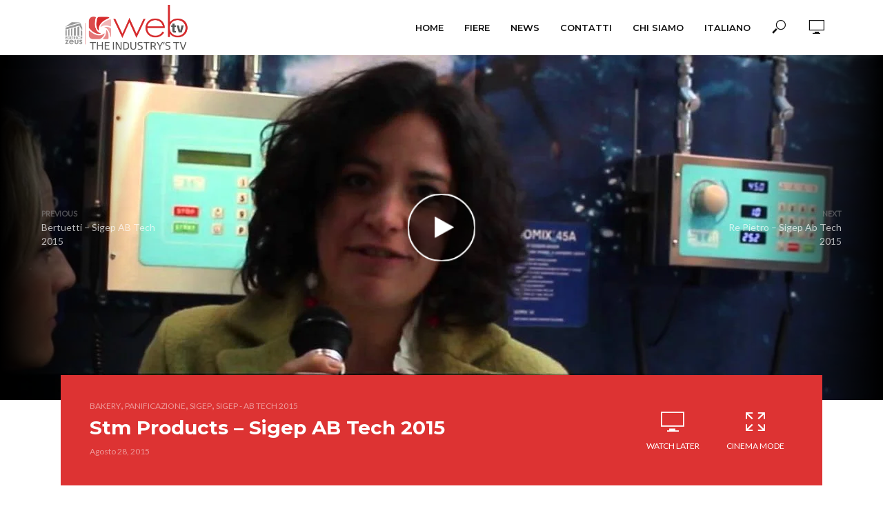

--- FILE ---
content_type: text/html; charset=UTF-8
request_url: https://editricezeus.tv/stm-products-sigep-ab-tech-2015/
body_size: 21140
content:
<!DOCTYPE html>
<html lang="it-IT">
<head>
<meta charset="UTF-8">
<meta name="viewport" content="width=device-width,initial-scale=1.0">
<link rel="pingback" href="https://editricezeus.tv/xmlrpc.php">
<link rel="profile" href="https://gmpg.org/xfn/11" />
<meta name='robots' content='index, follow, max-image-preview:large, max-snippet:-1, max-video-preview:-1' />

	<!-- This site is optimized with the Yoast SEO plugin v22.9 - https://yoast.com/wordpress/plugins/seo/ -->
	<title>Stm Products - Sigep AB Tech 2015 - Editrice Zeus WebTV</title>
	<link rel="canonical" href="https://editricezeus.tv/stm-products-sigep-ab-tech-2015/" />
	<meta property="og:locale" content="it_IT" />
	<meta property="og:type" content="article" />
	<meta property="og:title" content="Stm Products - Sigep AB Tech 2015 - Editrice Zeus WebTV" />
	<meta property="og:description" content="STM Products Srl è una azienda che dal 1983 è andata specializzandosi nel campo dell’elettronica industriale, sia su specifica dei clienti, che per la produzione in serie. Tutti i processi si svolgono secondo lo standard di qualità UNI EN ISO 9001:2008. The company&#8217;s activities cover hardware, software and mechanical research, design and development according to customer&#8217;s requirements and the relative [&hellip;]" />
	<meta property="og:url" content="https://editricezeus.tv/stm-products-sigep-ab-tech-2015/" />
	<meta property="og:site_name" content="Editrice Zeus WebTV" />
	<meta property="article:publisher" content="https://it-it.facebook.com/pages/category/Publisher/Editrice-Zeus-324056584716662/" />
	<meta property="article:published_time" content="2015-08-28T00:00:00+00:00" />
	<meta property="article:modified_time" content="2019-10-16T15:36:28+00:00" />
	<meta property="og:image" content="https://editricezeus.tv/wp-content/uploads/2019/06/stm-products-sigep-ab-tech-2015.jpg" />
	<meta property="og:image:width" content="1280" />
	<meta property="og:image:height" content="720" />
	<meta property="og:image:type" content="image/jpeg" />
	<meta name="author" content="lelecapitani" />
	<meta name="twitter:card" content="summary_large_image" />
	<meta name="twitter:creator" content="@ITFOODONLINE" />
	<meta name="twitter:site" content="@ITFOODONLINE" />
	<meta name="twitter:label1" content="Scritto da" />
	<meta name="twitter:data1" content="lelecapitani" />
	<script type="application/ld+json" class="yoast-schema-graph">{"@context":"https://schema.org","@graph":[{"@type":"Article","@id":"https://editricezeus.tv/stm-products-sigep-ab-tech-2015/#article","isPartOf":{"@id":"https://editricezeus.tv/stm-products-sigep-ab-tech-2015/"},"author":{"name":"lelecapitani","@id":"https://editricezeus.tv/#/schema/person/98bb6739c8599d1fcb716584f29a411c"},"headline":"Stm Products &#8211; Sigep AB Tech 2015","datePublished":"2015-08-28T00:00:00+00:00","dateModified":"2019-10-16T15:36:28+00:00","mainEntityOfPage":{"@id":"https://editricezeus.tv/stm-products-sigep-ab-tech-2015/"},"wordCount":88,"publisher":{"@id":"https://editricezeus.tv/#organization"},"image":{"@id":"https://editricezeus.tv/stm-products-sigep-ab-tech-2015/#primaryimage"},"thumbnailUrl":"https://editricezeus.tv/wp-content/uploads/2019/06/stm-products-sigep-ab-tech-2015.jpg","keywords":["controllori di celle","controllori di processi","dosatori d'acqua","Elettronica industriale","miscelatori d'acqua","prodotti finiti","refrigeratori d'acqua","SIGEP","SIGEP AB TECH 2015","Stm products srl"],"articleSection":["Bakery","Panificazione","Sigep","Sigep - Ab Tech 2015"],"inLanguage":"it-IT"},{"@type":"WebPage","@id":"https://editricezeus.tv/stm-products-sigep-ab-tech-2015/","url":"https://editricezeus.tv/stm-products-sigep-ab-tech-2015/","name":"Stm Products - Sigep AB Tech 2015 - Editrice Zeus WebTV","isPartOf":{"@id":"https://editricezeus.tv/#website"},"primaryImageOfPage":{"@id":"https://editricezeus.tv/stm-products-sigep-ab-tech-2015/#primaryimage"},"image":{"@id":"https://editricezeus.tv/stm-products-sigep-ab-tech-2015/#primaryimage"},"thumbnailUrl":"https://editricezeus.tv/wp-content/uploads/2019/06/stm-products-sigep-ab-tech-2015.jpg","datePublished":"2015-08-28T00:00:00+00:00","dateModified":"2019-10-16T15:36:28+00:00","breadcrumb":{"@id":"https://editricezeus.tv/stm-products-sigep-ab-tech-2015/#breadcrumb"},"inLanguage":"it-IT","potentialAction":[{"@type":"ReadAction","target":["https://editricezeus.tv/stm-products-sigep-ab-tech-2015/"]}]},{"@type":"ImageObject","inLanguage":"it-IT","@id":"https://editricezeus.tv/stm-products-sigep-ab-tech-2015/#primaryimage","url":"https://editricezeus.tv/wp-content/uploads/2019/06/stm-products-sigep-ab-tech-2015.jpg","contentUrl":"https://editricezeus.tv/wp-content/uploads/2019/06/stm-products-sigep-ab-tech-2015.jpg","width":1280,"height":720},{"@type":"BreadcrumbList","@id":"https://editricezeus.tv/stm-products-sigep-ab-tech-2015/#breadcrumb","itemListElement":[{"@type":"ListItem","position":1,"name":"Home","item":"https://editricezeus.tv/"},{"@type":"ListItem","position":2,"name":"Stm Products &#8211; Sigep AB Tech 2015"}]},{"@type":"WebSite","@id":"https://editricezeus.tv/#website","url":"https://editricezeus.tv/","name":"Editrice Zeus WebTV","description":"Editrice Zeus WebTV","publisher":{"@id":"https://editricezeus.tv/#organization"},"potentialAction":[{"@type":"SearchAction","target":{"@type":"EntryPoint","urlTemplate":"https://editricezeus.tv/?s={search_term_string}"},"query-input":"required name=search_term_string"}],"inLanguage":"it-IT"},{"@type":"Organization","@id":"https://editricezeus.tv/#organization","name":"Editrice Zeus WebTV","url":"https://editricezeus.tv/","logo":{"@type":"ImageObject","inLanguage":"it-IT","@id":"https://editricezeus.tv/#/schema/logo/image/","url":"https://editricezeus.tv/wp-content/uploads/2019/06/WEB-TV-e1560525585656.png","contentUrl":"https://editricezeus.tv/wp-content/uploads/2019/06/WEB-TV-e1560525585656.png","width":3943,"height":1458,"caption":"Editrice Zeus WebTV"},"image":{"@id":"https://editricezeus.tv/#/schema/logo/image/"},"sameAs":["https://it-it.facebook.com/pages/category/Publisher/Editrice-Zeus-324056584716662/","https://x.com/ITFOODONLINE","https://it.linkedin.com/company/editrice-zeus"]},{"@type":"Person","@id":"https://editricezeus.tv/#/schema/person/98bb6739c8599d1fcb716584f29a411c","name":"lelecapitani","image":{"@type":"ImageObject","inLanguage":"it-IT","@id":"https://editricezeus.tv/#/schema/person/image/","url":"https://secure.gravatar.com/avatar/93b302460ba449a49eac9e0ab3e31342?s=96&d=mm&r=g","contentUrl":"https://secure.gravatar.com/avatar/93b302460ba449a49eac9e0ab3e31342?s=96&d=mm&r=g","caption":"lelecapitani"}}]}</script>
	<!-- / Yoast SEO plugin. -->


<link rel='dns-prefetch' href='//www.googletagmanager.com' />
<link rel='dns-prefetch' href='//fonts.googleapis.com' />
<link rel="alternate" type="application/rss+xml" title="Editrice Zeus WebTV &raquo; Feed" href="https://editricezeus.tv/feed/" />
<link rel="alternate" type="application/rss+xml" title="Editrice Zeus WebTV &raquo; Feed dei commenti" href="https://editricezeus.tv/comments/feed/" />
<script type="text/javascript">
/* <![CDATA[ */
window._wpemojiSettings = {"baseUrl":"https:\/\/s.w.org\/images\/core\/emoji\/15.0.3\/72x72\/","ext":".png","svgUrl":"https:\/\/s.w.org\/images\/core\/emoji\/15.0.3\/svg\/","svgExt":".svg","source":{"concatemoji":"https:\/\/editricezeus.tv\/wp-includes\/js\/wp-emoji-release.min.js?ver=6.5.7"}};
/*! This file is auto-generated */
!function(i,n){var o,s,e;function c(e){try{var t={supportTests:e,timestamp:(new Date).valueOf()};sessionStorage.setItem(o,JSON.stringify(t))}catch(e){}}function p(e,t,n){e.clearRect(0,0,e.canvas.width,e.canvas.height),e.fillText(t,0,0);var t=new Uint32Array(e.getImageData(0,0,e.canvas.width,e.canvas.height).data),r=(e.clearRect(0,0,e.canvas.width,e.canvas.height),e.fillText(n,0,0),new Uint32Array(e.getImageData(0,0,e.canvas.width,e.canvas.height).data));return t.every(function(e,t){return e===r[t]})}function u(e,t,n){switch(t){case"flag":return n(e,"\ud83c\udff3\ufe0f\u200d\u26a7\ufe0f","\ud83c\udff3\ufe0f\u200b\u26a7\ufe0f")?!1:!n(e,"\ud83c\uddfa\ud83c\uddf3","\ud83c\uddfa\u200b\ud83c\uddf3")&&!n(e,"\ud83c\udff4\udb40\udc67\udb40\udc62\udb40\udc65\udb40\udc6e\udb40\udc67\udb40\udc7f","\ud83c\udff4\u200b\udb40\udc67\u200b\udb40\udc62\u200b\udb40\udc65\u200b\udb40\udc6e\u200b\udb40\udc67\u200b\udb40\udc7f");case"emoji":return!n(e,"\ud83d\udc26\u200d\u2b1b","\ud83d\udc26\u200b\u2b1b")}return!1}function f(e,t,n){var r="undefined"!=typeof WorkerGlobalScope&&self instanceof WorkerGlobalScope?new OffscreenCanvas(300,150):i.createElement("canvas"),a=r.getContext("2d",{willReadFrequently:!0}),o=(a.textBaseline="top",a.font="600 32px Arial",{});return e.forEach(function(e){o[e]=t(a,e,n)}),o}function t(e){var t=i.createElement("script");t.src=e,t.defer=!0,i.head.appendChild(t)}"undefined"!=typeof Promise&&(o="wpEmojiSettingsSupports",s=["flag","emoji"],n.supports={everything:!0,everythingExceptFlag:!0},e=new Promise(function(e){i.addEventListener("DOMContentLoaded",e,{once:!0})}),new Promise(function(t){var n=function(){try{var e=JSON.parse(sessionStorage.getItem(o));if("object"==typeof e&&"number"==typeof e.timestamp&&(new Date).valueOf()<e.timestamp+604800&&"object"==typeof e.supportTests)return e.supportTests}catch(e){}return null}();if(!n){if("undefined"!=typeof Worker&&"undefined"!=typeof OffscreenCanvas&&"undefined"!=typeof URL&&URL.createObjectURL&&"undefined"!=typeof Blob)try{var e="postMessage("+f.toString()+"("+[JSON.stringify(s),u.toString(),p.toString()].join(",")+"));",r=new Blob([e],{type:"text/javascript"}),a=new Worker(URL.createObjectURL(r),{name:"wpTestEmojiSupports"});return void(a.onmessage=function(e){c(n=e.data),a.terminate(),t(n)})}catch(e){}c(n=f(s,u,p))}t(n)}).then(function(e){for(var t in e)n.supports[t]=e[t],n.supports.everything=n.supports.everything&&n.supports[t],"flag"!==t&&(n.supports.everythingExceptFlag=n.supports.everythingExceptFlag&&n.supports[t]);n.supports.everythingExceptFlag=n.supports.everythingExceptFlag&&!n.supports.flag,n.DOMReady=!1,n.readyCallback=function(){n.DOMReady=!0}}).then(function(){return e}).then(function(){var e;n.supports.everything||(n.readyCallback(),(e=n.source||{}).concatemoji?t(e.concatemoji):e.wpemoji&&e.twemoji&&(t(e.twemoji),t(e.wpemoji)))}))}((window,document),window._wpemojiSettings);
/* ]]> */
</script>
<style id='wp-emoji-styles-inline-css' type='text/css'>

	img.wp-smiley, img.emoji {
		display: inline !important;
		border: none !important;
		box-shadow: none !important;
		height: 1em !important;
		width: 1em !important;
		margin: 0 0.07em !important;
		vertical-align: -0.1em !important;
		background: none !important;
		padding: 0 !important;
	}
</style>
<link rel='stylesheet' id='wp-block-library-css' href='https://editricezeus.tv/wp-includes/css/dist/block-library/style.min.css?ver=6.5.7' type='text/css' media='all' />
<style id='classic-theme-styles-inline-css' type='text/css'>
/*! This file is auto-generated */
.wp-block-button__link{color:#fff;background-color:#32373c;border-radius:9999px;box-shadow:none;text-decoration:none;padding:calc(.667em + 2px) calc(1.333em + 2px);font-size:1.125em}.wp-block-file__button{background:#32373c;color:#fff;text-decoration:none}
</style>
<style id='global-styles-inline-css' type='text/css'>
body{--wp--preset--color--black: #000000;--wp--preset--color--cyan-bluish-gray: #abb8c3;--wp--preset--color--white: #ffffff;--wp--preset--color--pale-pink: #f78da7;--wp--preset--color--vivid-red: #cf2e2e;--wp--preset--color--luminous-vivid-orange: #ff6900;--wp--preset--color--luminous-vivid-amber: #fcb900;--wp--preset--color--light-green-cyan: #7bdcb5;--wp--preset--color--vivid-green-cyan: #00d084;--wp--preset--color--pale-cyan-blue: #8ed1fc;--wp--preset--color--vivid-cyan-blue: #0693e3;--wp--preset--color--vivid-purple: #9b51e0;--wp--preset--color--vlog-acc: #dd3333;--wp--preset--color--vlog-meta: #999999;--wp--preset--color--vlog-txt: #111111;--wp--preset--color--vlog-bg: #ffffff;--wp--preset--color--vlog-highlight-txt: #ffffff;--wp--preset--color--vlog-highlight-bg: #dd3333;--wp--preset--gradient--vivid-cyan-blue-to-vivid-purple: linear-gradient(135deg,rgba(6,147,227,1) 0%,rgb(155,81,224) 100%);--wp--preset--gradient--light-green-cyan-to-vivid-green-cyan: linear-gradient(135deg,rgb(122,220,180) 0%,rgb(0,208,130) 100%);--wp--preset--gradient--luminous-vivid-amber-to-luminous-vivid-orange: linear-gradient(135deg,rgba(252,185,0,1) 0%,rgba(255,105,0,1) 100%);--wp--preset--gradient--luminous-vivid-orange-to-vivid-red: linear-gradient(135deg,rgba(255,105,0,1) 0%,rgb(207,46,46) 100%);--wp--preset--gradient--very-light-gray-to-cyan-bluish-gray: linear-gradient(135deg,rgb(238,238,238) 0%,rgb(169,184,195) 100%);--wp--preset--gradient--cool-to-warm-spectrum: linear-gradient(135deg,rgb(74,234,220) 0%,rgb(151,120,209) 20%,rgb(207,42,186) 40%,rgb(238,44,130) 60%,rgb(251,105,98) 80%,rgb(254,248,76) 100%);--wp--preset--gradient--blush-light-purple: linear-gradient(135deg,rgb(255,206,236) 0%,rgb(152,150,240) 100%);--wp--preset--gradient--blush-bordeaux: linear-gradient(135deg,rgb(254,205,165) 0%,rgb(254,45,45) 50%,rgb(107,0,62) 100%);--wp--preset--gradient--luminous-dusk: linear-gradient(135deg,rgb(255,203,112) 0%,rgb(199,81,192) 50%,rgb(65,88,208) 100%);--wp--preset--gradient--pale-ocean: linear-gradient(135deg,rgb(255,245,203) 0%,rgb(182,227,212) 50%,rgb(51,167,181) 100%);--wp--preset--gradient--electric-grass: linear-gradient(135deg,rgb(202,248,128) 0%,rgb(113,206,126) 100%);--wp--preset--gradient--midnight: linear-gradient(135deg,rgb(2,3,129) 0%,rgb(40,116,252) 100%);--wp--preset--font-size--small: 12.8px;--wp--preset--font-size--medium: 20px;--wp--preset--font-size--large: 22.4px;--wp--preset--font-size--x-large: 42px;--wp--preset--font-size--normal: 16px;--wp--preset--font-size--huge: 28.8px;--wp--preset--spacing--20: 0.44rem;--wp--preset--spacing--30: 0.67rem;--wp--preset--spacing--40: 1rem;--wp--preset--spacing--50: 1.5rem;--wp--preset--spacing--60: 2.25rem;--wp--preset--spacing--70: 3.38rem;--wp--preset--spacing--80: 5.06rem;--wp--preset--shadow--natural: 6px 6px 9px rgba(0, 0, 0, 0.2);--wp--preset--shadow--deep: 12px 12px 50px rgba(0, 0, 0, 0.4);--wp--preset--shadow--sharp: 6px 6px 0px rgba(0, 0, 0, 0.2);--wp--preset--shadow--outlined: 6px 6px 0px -3px rgba(255, 255, 255, 1), 6px 6px rgba(0, 0, 0, 1);--wp--preset--shadow--crisp: 6px 6px 0px rgba(0, 0, 0, 1);}:where(.is-layout-flex){gap: 0.5em;}:where(.is-layout-grid){gap: 0.5em;}body .is-layout-flex{display: flex;}body .is-layout-flex{flex-wrap: wrap;align-items: center;}body .is-layout-flex > *{margin: 0;}body .is-layout-grid{display: grid;}body .is-layout-grid > *{margin: 0;}:where(.wp-block-columns.is-layout-flex){gap: 2em;}:where(.wp-block-columns.is-layout-grid){gap: 2em;}:where(.wp-block-post-template.is-layout-flex){gap: 1.25em;}:where(.wp-block-post-template.is-layout-grid){gap: 1.25em;}.has-black-color{color: var(--wp--preset--color--black) !important;}.has-cyan-bluish-gray-color{color: var(--wp--preset--color--cyan-bluish-gray) !important;}.has-white-color{color: var(--wp--preset--color--white) !important;}.has-pale-pink-color{color: var(--wp--preset--color--pale-pink) !important;}.has-vivid-red-color{color: var(--wp--preset--color--vivid-red) !important;}.has-luminous-vivid-orange-color{color: var(--wp--preset--color--luminous-vivid-orange) !important;}.has-luminous-vivid-amber-color{color: var(--wp--preset--color--luminous-vivid-amber) !important;}.has-light-green-cyan-color{color: var(--wp--preset--color--light-green-cyan) !important;}.has-vivid-green-cyan-color{color: var(--wp--preset--color--vivid-green-cyan) !important;}.has-pale-cyan-blue-color{color: var(--wp--preset--color--pale-cyan-blue) !important;}.has-vivid-cyan-blue-color{color: var(--wp--preset--color--vivid-cyan-blue) !important;}.has-vivid-purple-color{color: var(--wp--preset--color--vivid-purple) !important;}.has-black-background-color{background-color: var(--wp--preset--color--black) !important;}.has-cyan-bluish-gray-background-color{background-color: var(--wp--preset--color--cyan-bluish-gray) !important;}.has-white-background-color{background-color: var(--wp--preset--color--white) !important;}.has-pale-pink-background-color{background-color: var(--wp--preset--color--pale-pink) !important;}.has-vivid-red-background-color{background-color: var(--wp--preset--color--vivid-red) !important;}.has-luminous-vivid-orange-background-color{background-color: var(--wp--preset--color--luminous-vivid-orange) !important;}.has-luminous-vivid-amber-background-color{background-color: var(--wp--preset--color--luminous-vivid-amber) !important;}.has-light-green-cyan-background-color{background-color: var(--wp--preset--color--light-green-cyan) !important;}.has-vivid-green-cyan-background-color{background-color: var(--wp--preset--color--vivid-green-cyan) !important;}.has-pale-cyan-blue-background-color{background-color: var(--wp--preset--color--pale-cyan-blue) !important;}.has-vivid-cyan-blue-background-color{background-color: var(--wp--preset--color--vivid-cyan-blue) !important;}.has-vivid-purple-background-color{background-color: var(--wp--preset--color--vivid-purple) !important;}.has-black-border-color{border-color: var(--wp--preset--color--black) !important;}.has-cyan-bluish-gray-border-color{border-color: var(--wp--preset--color--cyan-bluish-gray) !important;}.has-white-border-color{border-color: var(--wp--preset--color--white) !important;}.has-pale-pink-border-color{border-color: var(--wp--preset--color--pale-pink) !important;}.has-vivid-red-border-color{border-color: var(--wp--preset--color--vivid-red) !important;}.has-luminous-vivid-orange-border-color{border-color: var(--wp--preset--color--luminous-vivid-orange) !important;}.has-luminous-vivid-amber-border-color{border-color: var(--wp--preset--color--luminous-vivid-amber) !important;}.has-light-green-cyan-border-color{border-color: var(--wp--preset--color--light-green-cyan) !important;}.has-vivid-green-cyan-border-color{border-color: var(--wp--preset--color--vivid-green-cyan) !important;}.has-pale-cyan-blue-border-color{border-color: var(--wp--preset--color--pale-cyan-blue) !important;}.has-vivid-cyan-blue-border-color{border-color: var(--wp--preset--color--vivid-cyan-blue) !important;}.has-vivid-purple-border-color{border-color: var(--wp--preset--color--vivid-purple) !important;}.has-vivid-cyan-blue-to-vivid-purple-gradient-background{background: var(--wp--preset--gradient--vivid-cyan-blue-to-vivid-purple) !important;}.has-light-green-cyan-to-vivid-green-cyan-gradient-background{background: var(--wp--preset--gradient--light-green-cyan-to-vivid-green-cyan) !important;}.has-luminous-vivid-amber-to-luminous-vivid-orange-gradient-background{background: var(--wp--preset--gradient--luminous-vivid-amber-to-luminous-vivid-orange) !important;}.has-luminous-vivid-orange-to-vivid-red-gradient-background{background: var(--wp--preset--gradient--luminous-vivid-orange-to-vivid-red) !important;}.has-very-light-gray-to-cyan-bluish-gray-gradient-background{background: var(--wp--preset--gradient--very-light-gray-to-cyan-bluish-gray) !important;}.has-cool-to-warm-spectrum-gradient-background{background: var(--wp--preset--gradient--cool-to-warm-spectrum) !important;}.has-blush-light-purple-gradient-background{background: var(--wp--preset--gradient--blush-light-purple) !important;}.has-blush-bordeaux-gradient-background{background: var(--wp--preset--gradient--blush-bordeaux) !important;}.has-luminous-dusk-gradient-background{background: var(--wp--preset--gradient--luminous-dusk) !important;}.has-pale-ocean-gradient-background{background: var(--wp--preset--gradient--pale-ocean) !important;}.has-electric-grass-gradient-background{background: var(--wp--preset--gradient--electric-grass) !important;}.has-midnight-gradient-background{background: var(--wp--preset--gradient--midnight) !important;}.has-small-font-size{font-size: var(--wp--preset--font-size--small) !important;}.has-medium-font-size{font-size: var(--wp--preset--font-size--medium) !important;}.has-large-font-size{font-size: var(--wp--preset--font-size--large) !important;}.has-x-large-font-size{font-size: var(--wp--preset--font-size--x-large) !important;}
.wp-block-navigation a:where(:not(.wp-element-button)){color: inherit;}
:where(.wp-block-post-template.is-layout-flex){gap: 1.25em;}:where(.wp-block-post-template.is-layout-grid){gap: 1.25em;}
:where(.wp-block-columns.is-layout-flex){gap: 2em;}:where(.wp-block-columns.is-layout-grid){gap: 2em;}
.wp-block-pullquote{font-size: 1.5em;line-height: 1.6;}
</style>
<link rel='stylesheet' id='contact-form-7-css' href='https://editricezeus.tv/wp-content/plugins/contact-form-7/includes/css/styles.css?ver=5.9.6' type='text/css' media='all' />
<link rel='stylesheet' id='mks_shortcodes_simple_line_icons-css' href='https://editricezeus.tv/wp-content/plugins/meks-flexible-shortcodes/css/simple-line/simple-line-icons.css?ver=1.3.8' type='text/css' media='screen' />
<link rel='stylesheet' id='mks_shortcodes_css-css' href='https://editricezeus.tv/wp-content/plugins/meks-flexible-shortcodes/css/style.css?ver=1.3.8' type='text/css' media='screen' />
<link rel='stylesheet' id='wpml-menu-item-0-css' href='https://editricezeus.tv/wp-content/plugins/sitepress-multilingual-cms/templates/language-switchers/menu-item/style.min.css?ver=1' type='text/css' media='all' />
<link rel='stylesheet' id='vlog-fonts-css' href='https://fonts.googleapis.com/css?family=Lato%3A400%7CMontserrat%3A400%2C700%2C600&#038;subset=latin%2Clatin-ext&#038;ver=2.2.2' type='text/css' media='all' />
<link rel='stylesheet' id='vlog-main-css' href='https://editricezeus.tv/wp-content/themes/vlog/assets/css/min.css?ver=2.2.2' type='text/css' media='all' />
<style id='vlog-main-inline-css' type='text/css'>
body,#cancel-comment-reply-link,.vlog-wl-action .vlog-button,.vlog-actions-menu .vlog-action-login a {color: #111111;font-family: 'Lato';font-weight: 400;}.vlog-body-box{background-color:#ffffff;}h1, h2, h3, h4, h5, h6,.h1, .h2, .h3, .h4, .h5, .h6,blockquote,.vlog-comments .url,.comment-author b,.vlog-site-header .site-title a,.entry-content thead td,#bbpress-forums .bbp-forum-title, #bbpress-forums .bbp-topic-permalink,.wp-block-cover .wp-block-cover-image-text, .wp-block-cover .wp-block-cover-text, .wp-block-cover h2, .wp-block-cover-image .wp-block-cover-image-text, .wp-block-cover-image .wp-block-cover-text, .wp-block-cover-image h2 {font-family: 'Montserrat';font-weight: 700;}.vlog-site-header a,.dl-menuwrapper li a{font-family: 'Montserrat';font-weight: 600;}body{font-size: 1.6rem;}.entry-headline.h4{font-size: 1.8rem;}.vlog-site-header .vlog-main-nav li a{font-size: 1.3rem;}.vlog-sidebar, .vlog-site-footer p, .vlog-lay-b .entry-content p, .vlog-lay-c .entry-content p, .vlog-lay-d .entry-content p, .vlog-lay-e .entry-content p{font-size: 1.4rem;}.widget .widget-title{font-size: 1.6rem;}.vlog-mod-head .vlog-mod-title h4{font-size: 1.8rem;}h1, .h1 {font-size: 2.8rem;}h2, .h2 {font-size: 2.4rem;}h3, .h3 {font-size: 2.0rem;}h4, .h4, .vlog-no-sid .vlog-lay-d .h5, .vlog-no-sid .vlog-lay-e .h5, .vlog-no-sid .vlog-lay-f .h5 {font-size: 1.8rem;}h5, .h5, .vlog-no-sid .vlog-lay-g .h6 {font-size: 1.6rem;}h6, .h6 {font-size: 1.4rem;}.h7{font-size: 1.3rem;}.entry-headline h4{font-size: 1.8rem;}.meta-item{font-size: 1.2rem;}.vlog-top-bar,.vlog-top-bar .sub-menu{background-color: #ffffff;}.vlog-top-bar ul li a,.vlog-site-date{color: #8b97a3;}.vlog-top-bar ul li:hover > a{color: #ffffff;}.vlog-header-middle{height: 80px;}.vlog-header-middle .site-title img{max-height: 80px;}.vlog-site-header,.vlog-header-shadow .vlog-header-wrapper,.vlog-site-header .vlog-main-nav .sub-menu,.vlog-actions-button .sub-menu,.vlog-site-header .vlog-main-nav > li:hover > a,.vlog-actions-button:hover > span,.vlog-action-search.active.vlog-actions-button > span,.vlog-actions-search input[type=text]:focus,.vlog-responsive-header,.dl-menuwrapper .dl-menu{background-color: #ffffff;}.vlog-site-header,.vlog-site-header .entry-title a,.vlog-site-header a,.vlog-custom-cart,.dl-menuwrapper li a,.vlog-site-header .vlog-search-form input[type=text],.vlog-responsive-header,.vlog-responsive-header a.vlog-responsive-header .entry-title a,.dl-menuwrapper button,.vlog-remove-wl, .vlog-remove-ll {color: #111111;}.vlog-main-nav .sub-menu li:hover > a,.vlog-main-nav > .current_page_item > a,.vlog-main-nav .current-menu-item > a,.vlog-main-nav li:not(.menu-item-has-children):hover > a,.vlog-actions-button.vlog-action-search:hover span,.vlog-actions-button.vlog-cart-icon:hover a,.dl-menuwrapper li a:focus,.dl-menuwrapper li a:hover,.dl-menuwrapper button:hover,.vlog-main-nav .vlog-mega-menu .entry-title a:hover,.vlog-menu-posts .entry-title a:hover,.vlog-menu-posts .vlog-remove-wl:hover{color: #dd3333;}.vlog-site-header .vlog-search-form input[type=text]::-webkit-input-placeholder { color: #111111;}.vlog-site-header .vlog-search-form input[type=text]::-moz-placeholder {color: #111111;}.vlog-site-header .vlog-search-form input[type=text]:-ms-input-placeholder {color: #111111;}.vlog-watch-later-count{background-color: #dd3333;}.pulse{-webkit-box-shadow: 0 0 0 0 #f0f0f0, 0 0 0 0 rgba(221,51,51,0.7);box-shadow: 0 0 0 0 #f0f0f0, 0 0 0 0 rgba(221,51,51,0.7);}.vlog-header-bottom{background: #f6f6f6;}.vlog-header-bottom,.vlog-header-bottom .entry-title a,.vlog-header-bottom a,.vlog-header-bottom .vlog-search-form input[type=text]{color: #111111;}.vlog-header-bottom .vlog-main-nav .sub-menu li:hover > a, .vlog-header-bottom .vlog-main-nav > .current_page_item > a, .vlog-header-bottom .vlog-main-nav .current-menu-item > a, .vlog-header-bottom .vlog-main-nav li:not(.menu-item-has-children):hover > a, .vlog-header-bottom .vlog-actions-button.vlog-action-search:hover span,.vlog-header-bottom .entry-title a:hover,.vlog-header-bottom .vlog-remove-wl:hover,.vlog-header-bottom .vlog-mega-menu .entry-title a:hover{color: #9b59b6;}.vlog-header-bottom .vlog-search-form input[type=text]::-webkit-input-placeholder { color: #111111;}.vlog-header-bottom .vlog-search-form input[type=text]::-moz-placeholder {color: #111111;}.vlog-header-bottom .vlog-search-form input[type=text]:-ms-input-placeholder {color: #111111;}.vlog-header-bottom .vlog-watch-later-count{background-color: #9b59b6;}.vlog-header-bottom .pulse{-webkit-box-shadow: 0 0 0 0 #f0f0f0, 0 0 0 0 rgba(155,89,182,0.7);box-shadow: 0 0 0 0 #f0f0f0, 0 0 0 0 rgba(155,89,182,0.7);}.vlog-sticky-header.vlog-site-header,.vlog-sticky-header.vlog-site-header .vlog-main-nav .sub-menu,.vlog-sticky-header .vlog-actions-button .sub-menu,.vlog-sticky-header.vlog-site-header .vlog-main-nav > li:hover > a,.vlog-sticky-header .vlog-actions-button:hover > span,.vlog-sticky-header .vlog-action-search.active.vlog-actions-button > span,.vlog-sticky-header .vlog-actions-search input[type=text]:focus{background-color: #ffffff;}.vlog-sticky-header,.vlog-sticky-header .entry-title a,.vlog-sticky-header a,.vlog-sticky-header .vlog-search-form input[type=text],.vlog-sticky-header.vlog-site-header a{color: #111111;}.vlog-sticky-header .vlog-main-nav .sub-menu li:hover > a,.vlog-sticky-header .vlog-main-nav > .current_page_item > a,.vlog-sticky-header .vlog-main-nav li:not(.menu-item-has-children):hover > a,.vlog-sticky-header .vlog-actions-button.vlog-action-search:hover span,.vlog-sticky-header.vlog-header-bottom .vlog-main-nav .current-menu-item > a,.vlog-sticky-header.vlog-header-bottom .entry-title a:hover,.vlog-sticky-header.vlog-header-bottom.vlog-remove-wl:hover,.vlog-sticky-header .vlog-main-nav .vlog-mega-menu .entry-title a:hover,.vlog-sticky-header .vlog-menu-posts .entry-title a:hover,.vlog-sticky-header .vlog-menu-posts .vlog-remove-wl:hover {color: #dd3333;}.vlog-header-bottom .vlog-search-form input[type=text]::-webkit-input-placeholder { color: #111111;}.vlog-header-bottom .vlog-search-form input[type=text]::-moz-placeholder {color: #111111;}.vlog-header-bottom .vlog-search-form input[type=text]:-ms-input-placeholder {color: #111111;}.vlog-sticky-header .vlog-watch-later-count{background-color: #dd3333;}.vlog-sticky-header .pulse{-webkit-box-shadow: 0 0 0 0 #f0f0f0, 0 0 0 0 rgba(221,51,51,0.7);box-shadow: 0 0 0 0 #f0f0f0, 0 0 0 0 rgba(221,51,51,0.7);}a{color: #dd3333; }.meta-item,.meta-icon,.meta-comments a,.vlog-prev-next-nav .vlog-pn-ico,.comment-metadata a,.widget_calendar table caption,.widget_archive li,.widget_recent_comments li,.rss-date,.widget_rss cite,.widget_tag_cloud a:after,.widget_recent_entries li .post-date,.meta-tags a:after,.bbp-forums .bbp-forum-freshness a,#vlog-video-sticky-close{color: #999999; }.vlog-pagination .dots:hover, .vlog-pagination a, .vlog-post .entry-category a:hover,a.meta-icon:hover,.meta-comments:hover,.meta-comments:hover a,.vlog-prev-next-nav a,.widget_tag_cloud a,.widget_calendar table tfoot tr td a,.vlog-button-search,.meta-tags a,.vlog-all-link:hover,.vlog-sl-item:hover,.entry-content-single .meta-tags a:hover,#bbpress-forums .bbp-forum-title, #bbpress-forums .bbp-topic-permalink{color: #111111; }.vlog-count,.vlog-button,.vlog-pagination .vlog-button,.vlog-pagination .vlog-button:hover,.vlog-listen-later-count,.vlog-cart-icon a .vlog-cart-count,a.page-numbers:hover,.widget_calendar table tbody td a,.vlog-load-more a,.vlog-next a,.vlog-prev a,.vlog-pagination .next,.vlog-pagination .prev,.mks_author_link,.mks_read_more a,.vlog-wl-action .vlog-button,body .mejs-controls .mejs-time-rail .mejs-time-current,.vlog-link-pages a{background-color: #dd3333;}.vlog-pagination .uil-ripple-css div:nth-of-type(1),.vlog-pagination .uil-ripple-css div:nth-of-type(2),blockquote{border-color: #dd3333;}.entry-content-single a,#bbpress-forums .bbp-forum-title:hover, #bbpress-forums .bbp-topic-permalink:hover{color: #dd3333;}.entry-content-single a:hover{color: #111111;}.vlog-site-content,.vlog-content .entry-content-single a.vlog-popup-img { background: #ffffff;}.vlog-content .entry-content-single a.vlog-popup-img{color: #ffffff;}h1,h2,h3,h4,h5,h6,.h1, .h2, .h3, .h4, .h5, .h6,.entry-title a,.vlog-comments .url,.rsswidget:hover,.vlog-format-inplay .entry-category a:hover,.vlog-format-inplay .meta-comments a:hover,.vlog-format-inplay .action-item,.vlog-format-inplay .entry-title a,.vlog-format-inplay .entry-title a:hover { color: #111111;}.widget ul li a{color: #111111;}.widget ul li a:hover,.entry-title a:hover,.widget .vlog-search-form .vlog-button-search:hover,.bypostauthor .comment-body .fn:before,.vlog-comments .url:hover,#cancel-comment-reply-link,.widget_tag_cloud a:hover,.meta-tags a:hover,.vlog-remove-wl:hover{color: #dd3333;}.entry-content p{color: #111111;}.widget_calendar #today:after{background: rgba(17,17,17,0.1)}.vlog-button,.vlog-button a,.vlog-pagination .vlog-button,.vlog-pagination .next,.vlog-pagination .prev,a.page-numbers:hover,.widget_calendar table tbody td a,.vlog-featured-info-2 .entry-title a,.vlog-load-more a,.vlog-next a,.vlog-prev a,.mks_author_link,.mks_read_more a,.vlog-wl-action .vlog-button,.vlog-link-pages a,.vlog-link-pages a:hover{color: #FFF;}#cancel-comment-reply-link, .comment-reply-link, .vlog-rm,.vlog-mod-actions .vlog-all-link,.vlog-slider-controls .owl-next, .vlog-slider-controls .owl-prev {color: #dd3333; border-color: rgba(221,51,51,0.7)}.vlog-mod-actions .vlog-all-link:hover,.vlog-slider-controls .owl-next:hover, .vlog-slider-controls .owl-prev:hover {color: #111111; border-color: rgba(17,17,17,0.7)}.comment-reply-link:hover,.vlog-rm:hover,#cancel-comment-reply-link:hover{color: #111111;border-color: #111111;}.wp-block-button__link,.wp-block-search__button{background: #dd3333; color: #ffffff;}.wp-block-button__link:hover,.wp-block-search__button:hover{color: #ffffff;}.wp-block-separator{border-color: rgba(17,17,17,0.2);border-bottom-width: 1px;}.wp-block-calendar tfoot a{color: #dd3333; }.vlog-highlight .entry-category,.vlog-highlight .entry-category a,.vlog-highlight .meta-item a,.vlog-highlight .meta-item span,.vlog-highlight .meta-item,.vlog-highlight.widget_tag_cloud a:hover{color: rgba(255,255,255,0.5);}.vlog-highlight {background: #dd3333;color: #ffffff;border: none;}.vlog-highlight .widget-title{border-bottom-color: rgba(255,255,255,0.1);}.vlog-highlight .entry-title,.vlog-highlight .entry-category a:hover,.vlog-highlight .action-item,.vlog-highlight .meta-item a:hover,.vlog-highlight .widget-title span,.vlog-highlight .entry-title a,.widget.vlog-highlight ul li a,.vlog-highlight.widget_calendar table tfoot tr td a,.vlog-highlight .widget_tag_cloud a{color: #ffffff;}.vlog-highlight .widget_calendar #today:after{ background: rgba(255,255,255,0.1);}.widget.vlog-highlightinput[type=number], .widget.vlog-highlight input[type=text], .widget.vlog-highlight input[type=email], .widget.vlog-highlight input[type=url], .widget.vlog-highlight input[type=tel], .widget.vlog-highlight input[type=date], .widget.vlog-highlight input[type=password], .widget.vlog-highlight select, .widget.vlog-highlight textarea{background: #FFF;color: #111;border-color: rgba(255,255,255,0.1);}.vlog-highlight .vlog-button-search{color:#111;}.vlog-bg-box,.author .vlog-mod-desc,.vlog-bg{background: rgba(17,17,17,0.05);}.vlog-pagination .current{background: rgba(17,17,17,0.1);}.vlog-site-footer{background: #686868;color: #ffffff;}.vlog-site-footer .widget-title,.vlog-site-footer .widget_calendar table tbody td a,.vlog-site-footer .widget_calendar table tfoot tr td a,.vlog-site-footer .widget.mks_author_widget h3,.vlog-site-footer.mks_author_link,.vlog-site-footer .vlog-button:hover,.vlog-site-footer .meta-item a:hover,.vlog-site-footer .entry-category a:hover {color: #ffffff;}.vlog-site-footer a,.vlog-site-footer ul li a,.vlog-site-footer .widget_calendar table tbody td a:hover,.vlog-site-footer .widget_calendar table tfoot tr td a:hover{color: rgba(255,255,255,0.8);}.vlog-site-footer .meta-item a,.vlog-site-footer .meta-item .meta-icon,.vlog-site-footer .widget_recent_entries li .post-date,.vlog-site-footer .meta-item{color: rgba(255,255,255,0.5);}.vlog-site-footer .meta-comments:hover,.vlog-site-footer ul li a:hover,.vlog-site-footer a:hover{color: #ffffff;}.vlog-site-footer .widget .vlog-count,.vlog-site-footer .widget_calendar table tbody td a,.vlog-site-footer a.mks_author_link,.vlog-site-footer a.mks_author_link:hover,.vlog-site-footer .widget_calendar table tbody td a:hover{color: #686868;background: #ffffff;}.vlog-site-footer .widget .vlog-search-form input[type=text],.vlog-site-footer select{ background: #FFF; color: #111; border:#ffffff;}.vlog-site-footer .widget .vlog-search-form .vlog-button-search{color: #111;}.vlog-site-footer .vlog-mod-actions .vlog-all-link, .vlog-site-footer .vlog-slider-controls .owl-next, .vlog-site-footer .vlog-slider-controls .owl-prev{ color: rgba(255,255,255,0.8); border-color:rgba(255,255,255,0.8);}.vlog-site-footer .vlog-mod-actions .vlog-all-link:hover, .vlog-site-footer .vlog-slider-controls .owl-next:hover, .vlog-site-footer .vlog-slider-controls .owl-prev:hover{ color: rgba(255,255,255,1); border-color:rgba(255,255,255,1);}.entry-content-single ul > li:before,.vlog-comments .comment-content ul > li:before{color: #dd3333;}input[type=number], input[type=text], input[type=email],input[type=search], input[type=url], input[type=tel], input[type=date], input[type=password], select, textarea,.widget,.vlog-comments,.comment-list,.comment .comment-respond,.widget .vlog-search-form input[type=text],.vlog-content .vlog-prev-next-nav,.vlog-wl-action,.vlog-mod-desc .vlog-search-form,.entry-content table,.entry-content td, .entry-content th,.entry-content-single table,.entry-content-single td, .entry-content-single th,.vlog-comments table,.vlog-comments td, .vlog-comments th,.wp-block-calendar tfoot{border-color: rgba(17,17,17,0.1);}input[type=number]:focus, input[type=text]:focus, input[type=email]:focus, input[type=url]:focus, input[type=tel]:focus, input[type=date]:focus, input[type=password]:focus, select:focus, textarea:focus{border-color: rgba(17,17,17,0.3);}input[type=number], input[type=text], input[type=email], input[type=url], input[type=tel], input[type=date], input[type=password], select, textarea{background-color: rgba(17,17,17,0.03);}.vlog-button,input[type="submit"],.wpcf7-submit,input[type="button"]{background-color: #dd3333;}.vlog-comments .comment-content{color: rgba(17,17,17,0.8);}li.bypostauthor > .comment-body,.vlog-rm {border-color: #dd3333;}.vlog-ripple-circle{stroke: #dd3333;}.vlog-cover-bg,.vlog-featured-2 .vlog-featured-item,.vlog-featured-3 .vlog-featured-item,.vlog-featured-4 .owl-item,.vlog-featured-5{height: 500px;}.vlog-fa-5-wrapper{height: 428px;}.vlog-fa-5-wrapper .fa-item{height: 178px;}div.bbp-submit-wrapper button, #bbpress-forums #bbp-your-profile fieldset.submit button{color:#FFF;background-color: #dd3333;}.vlog-breadcrumbs a:hover{color: #111111;}.vlog-breadcrumbs{ border-bottom: 1px solid rgba(17,17,17,0.1);}.vlog-special-tag-label{background-color: rgba(221,51,51,0.5);}.vlog-special-tag-label{background-color: rgba(221,51,51,0.5);}.entry-image:hover .vlog-special-tag-label{background-color: rgba(221,51,51,0.8);}.vlog-format-inplay .entry-category a,.vlog-format-inplay .action-item:hover,.vlog-featured .vlog-format-inplay .meta-icon,.vlog-featured .vlog-format-inplay .meta-item,.vlog-format-inplay .meta-comments a,.vlog-featured-2 .vlog-format-inplay .entry-category a,.vlog-featured-2 .vlog-format-inplay .action-item:hover,.vlog-featured-2 .vlog-format-inplay .meta-icon,.vlog-featured-2 .vlog-format-inplay .meta-item,.vlog-featured-2 .vlog-format-inplay .meta-comments a{color: rgba(17,17,17,0.7);}.site-title{text-transform: uppercase;}.site-description{text-transform: uppercase;}.vlog-site-header{text-transform: uppercase;}.vlog-top-bar{text-transform: uppercase;}.entry-title{text-transform: none;}.entry-category a{text-transform: uppercase;}.vlog-mod-title, comment-author .fn{text-transform: uppercase;}.widget-title{text-transform: uppercase;}.has-small-font-size{ font-size: 1.1rem;}.has-large-font-size{ font-size: 1.8rem;}.has-huge-font-size{ font-size: 2.1rem;}@media(min-width: 768px){.has-small-font-size{ font-size: 1.2rem;}.has-normal-font-size{ font-size: 1.6rem;}.has-large-font-size{ font-size: 2.2rem;}.has-huge-font-size{ font-size: 2.8rem;}}.has-vlog-acc-background-color{ background-color: #dd3333;}.has-vlog-acc-color{ color: #dd3333;}.has-vlog-meta-background-color{ background-color: #999999;}.has-vlog-meta-color{ color: #999999;}.has-vlog-txt-background-color{ background-color: #111111;}.has-vlog-txt-color{ color: #111111;}.has-vlog-bg-background-color{ background-color: #ffffff;}.has-vlog-bg-color{ color: #ffffff;}.has-vlog-highlight-txt-background-color{ background-color: #ffffff;}.has-vlog-highlight-txt-color{ color: #ffffff;}.has-vlog-highlight-bg-background-color{ background-color: #dd3333;}.has-vlog-highlight-bg-color{ color: #dd3333;}
</style>
<link rel='stylesheet' id='vlog_child_load_scripts-css' href='https://editricezeus.tv/wp-content/themes/vlog-child/style.css?ver=2.2.2' type='text/css' media='screen' />
<link rel='stylesheet' id='meks-ads-widget-css' href='https://editricezeus.tv/wp-content/plugins/meks-easy-ads-widget/css/style.css?ver=2.0.9' type='text/css' media='all' />
<link rel='stylesheet' id='meks_instagram-widget-styles-css' href='https://editricezeus.tv/wp-content/plugins/meks-easy-instagram-widget/css/widget.css?ver=6.5.7' type='text/css' media='all' />
<link rel='stylesheet' id='meks-flickr-widget-css' href='https://editricezeus.tv/wp-content/plugins/meks-simple-flickr-widget/css/style.css?ver=1.3' type='text/css' media='all' />
<link rel='stylesheet' id='meks-author-widget-css' href='https://editricezeus.tv/wp-content/plugins/meks-smart-author-widget/css/style.css?ver=1.1.5' type='text/css' media='all' />
<link rel='stylesheet' id='meks-social-widget-css' href='https://editricezeus.tv/wp-content/plugins/meks-smart-social-widget/css/style.css?ver=1.6.5' type='text/css' media='all' />
<link rel='stylesheet' id='meks-themeforest-widget-css' href='https://editricezeus.tv/wp-content/plugins/meks-themeforest-smart-widget/css/style.css?ver=1.6' type='text/css' media='all' />
<link rel='stylesheet' id='meks_ess-main-css' href='https://editricezeus.tv/wp-content/plugins/meks-easy-social-share/assets/css/main.css?ver=1.3' type='text/css' media='all' />
<script type="text/javascript" src="https://editricezeus.tv/wp-includes/js/jquery/jquery.min.js?ver=3.7.1" id="jquery-core-js"></script>
<script type="text/javascript" src="https://editricezeus.tv/wp-includes/js/jquery/jquery-migrate.min.js?ver=3.4.1" id="jquery-migrate-js"></script>

<!-- Snippet del tag Google (gtag.js) aggiunto da Site Kit -->
<!-- Snippet Google Analytics aggiunto da Site Kit -->
<script type="text/javascript" src="https://www.googletagmanager.com/gtag/js?id=G-FFZ43NYN24" id="google_gtagjs-js" async></script>
<script type="text/javascript" id="google_gtagjs-js-after">
/* <![CDATA[ */
window.dataLayer = window.dataLayer || [];function gtag(){dataLayer.push(arguments);}
gtag("set","linker",{"domains":["editricezeus.tv"]});
gtag("js", new Date());
gtag("set", "developer_id.dZTNiMT", true);
gtag("config", "G-FFZ43NYN24");
/* ]]> */
</script>
<link rel="https://api.w.org/" href="https://editricezeus.tv/wp-json/" /><link rel="alternate" type="application/json" href="https://editricezeus.tv/wp-json/wp/v2/posts/2888" /><link rel="EditURI" type="application/rsd+xml" title="RSD" href="https://editricezeus.tv/xmlrpc.php?rsd" />
<meta name="generator" content="WordPress 6.5.7" />
<link rel='shortlink' href='https://editricezeus.tv/?p=2888' />
<link rel="alternate" type="application/json+oembed" href="https://editricezeus.tv/wp-json/oembed/1.0/embed?url=https%3A%2F%2Feditricezeus.tv%2Fstm-products-sigep-ab-tech-2015%2F" />
<link rel="alternate" type="text/xml+oembed" href="https://editricezeus.tv/wp-json/oembed/1.0/embed?url=https%3A%2F%2Feditricezeus.tv%2Fstm-products-sigep-ab-tech-2015%2F&#038;format=xml" />
<meta name="generator" content="WPML ver:4.7.6 stt:1,27;" />
<meta name="generator" content="Redux 4.5.7" /><meta name="generator" content="Site Kit by Google 1.170.0" /><link rel="icon" href="https://editricezeus.tv/wp-content/uploads/2019/06/cropped-favicon-1-32x32.png" sizes="32x32" />
<link rel="icon" href="https://editricezeus.tv/wp-content/uploads/2019/06/cropped-favicon-1-192x192.png" sizes="192x192" />
<link rel="apple-touch-icon" href="https://editricezeus.tv/wp-content/uploads/2019/06/cropped-favicon-1-180x180.png" />
<meta name="msapplication-TileImage" content="https://editricezeus.tv/wp-content/uploads/2019/06/cropped-favicon-1-270x270.png" />
		<style type="text/css" id="wp-custom-css">
			.widget .mks_button.mks_button_small{
    margin:0;
    width:100%;
}.widget .mks_button.mks_button_small{
    margin:0;
    width:100%;
}		</style>
		</head>


<body class="post-template-default single single-post postid-2888 single-format-video vlog-v_2_2_2 vlog-child">

	    
                
                
        <header id="header" class="vlog-site-header vlog-header-shadow hidden-xs hidden-sm">
            
            <div class="vlog-header-wrapper">
	<div class="container">
		<div class="vlog-header-2 vlog-header-middle">
			<div class="vlog-slot-l">
				
<div class="vlog-site-branding vlog-logo-only">

			<span class="site-title h1"><a href="https://editricezeus.tv/" rel="home"><img class="vlog-logo" src="http://editricezeus.tv/wp-content/uploads/2019/07/WEB-TV-SLOGAN_ING.gif" alt="Editrice Zeus WebTV"></a></span>
	
	</div>

			</div>

			<div class="vlog-slot-r">
				<nav class="vlog-main-navigation">	
				<ul id="menu-main-menu" class="vlog-main-nav vlog-menu"><li id="menu-item-3863" class="menu-item menu-item-type-post_type menu-item-object-page menu-item-home menu-item-3863"><a href="https://editricezeus.tv/">Home</a><li id="menu-item-4267" class="menu-item menu-item-type-custom menu-item-object-custom menu-item-has-children menu-item-4267"><a href="#">Fiere</a>
<ul class="sub-menu">
	<li id="menu-item-4271" class="menu-item menu-item-type-taxonomy menu-item-object-category menu-item-4271"><a href="https://editricezeus.tv/category/all4pack/">All4Pack</a>	<li id="menu-item-4272" class="menu-item menu-item-type-taxonomy menu-item-object-category menu-item-4272"><a href="https://editricezeus.tv/category/anuga-foodtec/">Anuga FoodTec</a>	<li id="menu-item-4273" class="menu-item menu-item-type-taxonomy menu-item-object-category menu-item-4273"><a href="https://editricezeus.tv/category/cibus/">Cibus</a>	<li id="menu-item-4274" class="menu-item menu-item-type-taxonomy menu-item-object-category menu-item-4274"><a href="https://editricezeus.tv/category/cibus-connect/">Cibus Connect</a>	<li id="menu-item-4275" class="menu-item menu-item-type-taxonomy menu-item-object-category menu-item-4275"><a href="https://editricezeus.tv/category/cibus-tec/">Cibus Tec</a>	<li id="menu-item-4276" class="menu-item menu-item-type-taxonomy menu-item-object-category menu-item-4276"><a href="https://editricezeus.tv/category/drinktec/">Drinktec</a>	<li id="menu-item-4277" class="menu-item menu-item-type-taxonomy menu-item-object-category menu-item-4277"><a href="https://editricezeus.tv/category/expo-2015/">Expo 2015</a>	<li id="menu-item-4278" class="menu-item menu-item-type-taxonomy menu-item-object-category menu-item-4278"><a href="https://editricezeus.tv/category/fruit-logistica/">Fruit Logistica</a>	<li id="menu-item-4279" class="menu-item menu-item-type-taxonomy menu-item-object-category menu-item-4279"><a href="https://editricezeus.tv/category/gulfood-manufacturing/">Gulfood Manufacturing</a>	<li id="menu-item-4280" class="menu-item menu-item-type-taxonomy menu-item-object-category menu-item-4280"><a href="https://editricezeus.tv/category/host/">Host</a>	<li id="menu-item-4281" class="menu-item menu-item-type-taxonomy menu-item-object-category menu-item-4281"><a href="https://editricezeus.tv/category/iba/">Iba</a>	<li id="menu-item-4282" class="menu-item menu-item-type-taxonomy menu-item-object-category menu-item-4282"><a href="https://editricezeus.tv/category/iffa/">Iffa</a>	<li id="menu-item-4283" class="menu-item menu-item-type-taxonomy menu-item-object-category menu-item-4283"><a href="https://editricezeus.tv/category/interpack/">Interpack</a>	<li id="menu-item-4284" class="menu-item menu-item-type-taxonomy menu-item-object-category menu-item-4284"><a href="https://editricezeus.tv/category/ipack-ima/">Ipack &#8211; Ima</a>	<li id="menu-item-5336" class="menu-item menu-item-type-taxonomy menu-item-object-category menu-item-5336"><a href="https://editricezeus.tv/category/macfrut/">Macfrut</a>	<li id="menu-item-4285" class="menu-item menu-item-type-taxonomy menu-item-object-category current-post-ancestor current-menu-parent current-post-parent menu-item-4285"><a href="https://editricezeus.tv/category/sigep/">Sigep</a>	<li id="menu-item-4287" class="menu-item menu-item-type-taxonomy menu-item-object-category menu-item-4287"><a href="https://editricezeus.tv/category/simei/">Simei</a>	<li id="menu-item-4288" class="menu-item menu-item-type-taxonomy menu-item-object-category menu-item-4288"><a href="https://editricezeus.tv/category/sps-ipc-drives-italia/">Sps Ipc Drives Italia</a>	<li id="menu-item-4289" class="menu-item menu-item-type-taxonomy menu-item-object-category menu-item-4289"><a href="https://editricezeus.tv/category/tuttofood/">TuttoFood</a></ul>
<li id="menu-item-3862" class="menu-item menu-item-type-post_type menu-item-object-page menu-item-has-children menu-item-3862"><a href="https://editricezeus.tv/news/">News</a>
<ul class="sub-menu">
	<li id="menu-item-5251" class="menu-item menu-item-type-taxonomy menu-item-object-category menu-item-5251"><a href="https://editricezeus.tv/category/webinar-2/">Webinar</a></ul>
<li id="menu-item-3866" class="menu-item menu-item-type-post_type menu-item-object-page menu-item-3866"><a href="https://editricezeus.tv/contatti/">Contatti</a><li id="menu-item-4411" class="menu-item menu-item-type-post_type menu-item-object-page menu-item-4411"><a href="https://editricezeus.tv/chi-siamo/">Chi siamo</a><li id="menu-item-wpml-ls-25-it" class="menu-item wpml-ls-slot-25 wpml-ls-item wpml-ls-item-it wpml-ls-current-language wpml-ls-menu-item wpml-ls-last-item menu-item-type-wpml_ls_menu_item menu-item-object-wpml_ls_menu_item menu-item-has-children menu-item-wpml-ls-25-it"><a title="Passa a Italiano" href="https://editricezeus.tv/stm-products-sigep-ab-tech-2015/"><span class="wpml-ls-native" lang="it">Italiano</span></a>
<ul class="sub-menu">
	<li id="menu-item-wpml-ls-25-en" class="menu-item wpml-ls-slot-25 wpml-ls-item wpml-ls-item-en wpml-ls-menu-item wpml-ls-first-item menu-item-type-wpml_ls_menu_item menu-item-object-wpml_ls_menu_item menu-item-wpml-ls-25-en"><a title="Passa a English" href="https://editricezeus.tv/stm-products-sigep-ab-tech-2015/?lang=en"><span class="wpml-ls-native" lang="en">English</span></a></ul>
<li id="vlog-menu-item-more" class="menu-item menu-item-type-custom menu-item-object-custom menu-item-has-children"><a href="javascript:void(0)">&middot;&middot;&middot;</a><ul class="sub-menu"></ul></li></ul>	</nav>					<div class="vlog-actions-menu">
	<ul class="vlog-menu">
					<li class="vlog-actions-button vlog-action-search">
	<span>
		<i class="fv fv-search"></i>
	</span>
	<ul class="sub-menu">
		<form class="vlog-search-form" action="https://editricezeus.tv/" method="get"><input name="s" type="text" value="" placeholder="Type here to search..." /><button type="submit" class="vlog-button-search"><i class="fv fv-search"></i></button>
<input type='hidden' name='lang' value='it' /></form>	</ul>
</li>					<li class="vlog-actions-button vlog-watch-later">
	
			<span>
			<i class="fv fv-watch-later"></i>
		</span>
	</li>								</ul>
	</div>
			</div>
		</div>
	</div>
</div>    
        </header>
    
                        					
<div id="vlog-sticky-header" class="vlog-sticky-header vlog-site-header vlog-header-shadow vlog-header-bottom hidden-xs hidden-sm">
	
		<div class="container">
				<div class="vlog-slot-l">
										
<div class="vlog-site-branding vlog-logo-only">

			<span class="site-title h1"><a href="https://editricezeus.tv/" rel="home"><img class="vlog-logo" src="http://editricezeus.tv/wp-content/uploads/2019/07/WEB-TV-SLOGAN_ING.gif" alt="Editrice Zeus WebTV"></a></span>
	
	</div>

				</div>
				<div class="vlog-slot-c">
											<nav class="vlog-main-navigation">	
				<ul id="menu-main-menu-1" class="vlog-main-nav vlog-menu"><li class="menu-item menu-item-type-post_type menu-item-object-page menu-item-home menu-item-3863"><a href="https://editricezeus.tv/">Home</a><li class="menu-item menu-item-type-custom menu-item-object-custom menu-item-has-children menu-item-4267"><a href="#">Fiere</a>
<ul class="sub-menu">
	<li class="menu-item menu-item-type-taxonomy menu-item-object-category menu-item-4271"><a href="https://editricezeus.tv/category/all4pack/">All4Pack</a>	<li class="menu-item menu-item-type-taxonomy menu-item-object-category menu-item-4272"><a href="https://editricezeus.tv/category/anuga-foodtec/">Anuga FoodTec</a>	<li class="menu-item menu-item-type-taxonomy menu-item-object-category menu-item-4273"><a href="https://editricezeus.tv/category/cibus/">Cibus</a>	<li class="menu-item menu-item-type-taxonomy menu-item-object-category menu-item-4274"><a href="https://editricezeus.tv/category/cibus-connect/">Cibus Connect</a>	<li class="menu-item menu-item-type-taxonomy menu-item-object-category menu-item-4275"><a href="https://editricezeus.tv/category/cibus-tec/">Cibus Tec</a>	<li class="menu-item menu-item-type-taxonomy menu-item-object-category menu-item-4276"><a href="https://editricezeus.tv/category/drinktec/">Drinktec</a>	<li class="menu-item menu-item-type-taxonomy menu-item-object-category menu-item-4277"><a href="https://editricezeus.tv/category/expo-2015/">Expo 2015</a>	<li class="menu-item menu-item-type-taxonomy menu-item-object-category menu-item-4278"><a href="https://editricezeus.tv/category/fruit-logistica/">Fruit Logistica</a>	<li class="menu-item menu-item-type-taxonomy menu-item-object-category menu-item-4279"><a href="https://editricezeus.tv/category/gulfood-manufacturing/">Gulfood Manufacturing</a>	<li class="menu-item menu-item-type-taxonomy menu-item-object-category menu-item-4280"><a href="https://editricezeus.tv/category/host/">Host</a>	<li class="menu-item menu-item-type-taxonomy menu-item-object-category menu-item-4281"><a href="https://editricezeus.tv/category/iba/">Iba</a>	<li class="menu-item menu-item-type-taxonomy menu-item-object-category menu-item-4282"><a href="https://editricezeus.tv/category/iffa/">Iffa</a>	<li class="menu-item menu-item-type-taxonomy menu-item-object-category menu-item-4283"><a href="https://editricezeus.tv/category/interpack/">Interpack</a>	<li class="menu-item menu-item-type-taxonomy menu-item-object-category menu-item-4284"><a href="https://editricezeus.tv/category/ipack-ima/">Ipack &#8211; Ima</a>	<li class="menu-item menu-item-type-taxonomy menu-item-object-category menu-item-5336"><a href="https://editricezeus.tv/category/macfrut/">Macfrut</a>	<li class="menu-item menu-item-type-taxonomy menu-item-object-category current-post-ancestor current-menu-parent current-post-parent menu-item-4285"><a href="https://editricezeus.tv/category/sigep/">Sigep</a>	<li class="menu-item menu-item-type-taxonomy menu-item-object-category menu-item-4287"><a href="https://editricezeus.tv/category/simei/">Simei</a>	<li class="menu-item menu-item-type-taxonomy menu-item-object-category menu-item-4288"><a href="https://editricezeus.tv/category/sps-ipc-drives-italia/">Sps Ipc Drives Italia</a>	<li class="menu-item menu-item-type-taxonomy menu-item-object-category menu-item-4289"><a href="https://editricezeus.tv/category/tuttofood/">TuttoFood</a></ul>
<li class="menu-item menu-item-type-post_type menu-item-object-page menu-item-has-children menu-item-3862"><a href="https://editricezeus.tv/news/">News</a>
<ul class="sub-menu">
	<li class="menu-item menu-item-type-taxonomy menu-item-object-category menu-item-5251"><a href="https://editricezeus.tv/category/webinar-2/">Webinar</a></ul>
<li class="menu-item menu-item-type-post_type menu-item-object-page menu-item-3866"><a href="https://editricezeus.tv/contatti/">Contatti</a><li class="menu-item menu-item-type-post_type menu-item-object-page menu-item-4411"><a href="https://editricezeus.tv/chi-siamo/">Chi siamo</a><li class="menu-item wpml-ls-slot-25 wpml-ls-item wpml-ls-item-it wpml-ls-current-language wpml-ls-menu-item wpml-ls-last-item menu-item-type-wpml_ls_menu_item menu-item-object-wpml_ls_menu_item menu-item-has-children menu-item-wpml-ls-25-it"><a title="Passa a Italiano" href="https://editricezeus.tv/stm-products-sigep-ab-tech-2015/"><span class="wpml-ls-native" lang="it">Italiano</span></a>
<ul class="sub-menu">
	<li class="menu-item wpml-ls-slot-25 wpml-ls-item wpml-ls-item-en wpml-ls-menu-item wpml-ls-first-item menu-item-type-wpml_ls_menu_item menu-item-object-wpml_ls_menu_item menu-item-wpml-ls-25-en"><a title="Passa a English" href="https://editricezeus.tv/stm-products-sigep-ab-tech-2015/?lang=en"><span class="wpml-ls-native" lang="en">English</span></a></ul>
<li id="vlog-menu-item-more" class="menu-item menu-item-type-custom menu-item-object-custom menu-item-has-children"><a href="javascript:void(0)">&middot;&middot;&middot;</a><ul class="sub-menu"></ul></li></ul>	</nav>					   

				</div> 	
				<div class="vlog-slot-r">
												<div class="vlog-actions-menu">
	<ul class="vlog-menu">
					<li class="vlog-actions-button vlog-action-search">
	<span>
		<i class="fv fv-search"></i>
	</span>
	<ul class="sub-menu">
		<form class="vlog-search-form" action="https://editricezeus.tv/" method="get"><input name="s" type="text" value="" placeholder="Type here to search..." /><button type="submit" class="vlog-button-search"><i class="fv fv-search"></i></button>
<input type='hidden' name='lang' value='it' /></form>	</ul>
</li>					<li class="vlog-actions-button vlog-watch-later">
	
			<span>
			<i class="fv fv-watch-later"></i>
		</span>
	</li>								</ul>
	</div>
					 
				</div>
		</div>

</div>				            
        <div id="vlog-responsive-header" class="vlog-responsive-header hidden-lg hidden-md">
	<div class="container">
				
<div class="vlog-site-branding vlog-logo-only">

			<span class="site-title h1"><a href="https://editricezeus.tv/" rel="home"><img class="vlog-logo" src="http://editricezeus.tv/wp-content/uploads/2019/07/WEB-TV-SLOGAN_ING.gif" alt="Editrice Zeus WebTV"></a></span>
	
	</div>

		
		<ul class="vlog-responsive-actions">
																	<li class="vlog-actions-button vlog-action-search">
	<span>
		<i class="fv fv-search"></i>
	</span>
	<ul class="sub-menu">
		<form class="vlog-search-form" action="https://editricezeus.tv/" method="get"><input name="s" type="text" value="" placeholder="Type here to search..." /><button type="submit" class="vlog-button-search"><i class="fv fv-search"></i></button>
<input type='hidden' name='lang' value='it' /></form>	</ul>
</li>											<li class="vlog-actions-button vlog-watch-later">
	
			<span>
			<i class="fv fv-watch-later"></i>
		</span>
	</li>										</ul>
	</div>

	<div id="dl-menu" class="dl-menuwrapper">
		<button class="dl-trigger"><i class="fa fa-bars"></i></button>	

						<ul id="menu-main-menu-2" class="vlog-mob-nav dl-menu"><li class="menu-item menu-item-type-post_type menu-item-object-page menu-item-home menu-item-3863"><a href="https://editricezeus.tv/">Home</a><li class="menu-item menu-item-type-custom menu-item-object-custom menu-item-has-children menu-item-4267"><a href="#">Fiere</a>
<ul class="sub-menu">
	<li class="menu-item menu-item-type-taxonomy menu-item-object-category menu-item-4271"><a href="https://editricezeus.tv/category/all4pack/">All4Pack</a>	<li class="menu-item menu-item-type-taxonomy menu-item-object-category menu-item-4272"><a href="https://editricezeus.tv/category/anuga-foodtec/">Anuga FoodTec</a>	<li class="menu-item menu-item-type-taxonomy menu-item-object-category menu-item-4273"><a href="https://editricezeus.tv/category/cibus/">Cibus</a>	<li class="menu-item menu-item-type-taxonomy menu-item-object-category menu-item-4274"><a href="https://editricezeus.tv/category/cibus-connect/">Cibus Connect</a>	<li class="menu-item menu-item-type-taxonomy menu-item-object-category menu-item-4275"><a href="https://editricezeus.tv/category/cibus-tec/">Cibus Tec</a>	<li class="menu-item menu-item-type-taxonomy menu-item-object-category menu-item-4276"><a href="https://editricezeus.tv/category/drinktec/">Drinktec</a>	<li class="menu-item menu-item-type-taxonomy menu-item-object-category menu-item-4277"><a href="https://editricezeus.tv/category/expo-2015/">Expo 2015</a>	<li class="menu-item menu-item-type-taxonomy menu-item-object-category menu-item-4278"><a href="https://editricezeus.tv/category/fruit-logistica/">Fruit Logistica</a>	<li class="menu-item menu-item-type-taxonomy menu-item-object-category menu-item-4279"><a href="https://editricezeus.tv/category/gulfood-manufacturing/">Gulfood Manufacturing</a>	<li class="menu-item menu-item-type-taxonomy menu-item-object-category menu-item-4280"><a href="https://editricezeus.tv/category/host/">Host</a>	<li class="menu-item menu-item-type-taxonomy menu-item-object-category menu-item-4281"><a href="https://editricezeus.tv/category/iba/">Iba</a>	<li class="menu-item menu-item-type-taxonomy menu-item-object-category menu-item-4282"><a href="https://editricezeus.tv/category/iffa/">Iffa</a>	<li class="menu-item menu-item-type-taxonomy menu-item-object-category menu-item-4283"><a href="https://editricezeus.tv/category/interpack/">Interpack</a>	<li class="menu-item menu-item-type-taxonomy menu-item-object-category menu-item-4284"><a href="https://editricezeus.tv/category/ipack-ima/">Ipack &#8211; Ima</a>	<li class="menu-item menu-item-type-taxonomy menu-item-object-category menu-item-5336"><a href="https://editricezeus.tv/category/macfrut/">Macfrut</a>	<li class="menu-item menu-item-type-taxonomy menu-item-object-category current-post-ancestor current-menu-parent current-post-parent menu-item-4285"><a href="https://editricezeus.tv/category/sigep/">Sigep</a>	<li class="menu-item menu-item-type-taxonomy menu-item-object-category menu-item-4287"><a href="https://editricezeus.tv/category/simei/">Simei</a>	<li class="menu-item menu-item-type-taxonomy menu-item-object-category menu-item-4288"><a href="https://editricezeus.tv/category/sps-ipc-drives-italia/">Sps Ipc Drives Italia</a>	<li class="menu-item menu-item-type-taxonomy menu-item-object-category menu-item-4289"><a href="https://editricezeus.tv/category/tuttofood/">TuttoFood</a></ul>
<li class="menu-item menu-item-type-post_type menu-item-object-page menu-item-has-children menu-item-3862"><a href="https://editricezeus.tv/news/">News</a>
<ul class="sub-menu">
	<li class="menu-item menu-item-type-taxonomy menu-item-object-category menu-item-5251"><a href="https://editricezeus.tv/category/webinar-2/">Webinar</a></ul>
<li class="menu-item menu-item-type-post_type menu-item-object-page menu-item-3866"><a href="https://editricezeus.tv/contatti/">Contatti</a><li class="menu-item menu-item-type-post_type menu-item-object-page menu-item-4411"><a href="https://editricezeus.tv/chi-siamo/">Chi siamo</a><li class="menu-item wpml-ls-slot-25 wpml-ls-item wpml-ls-item-it wpml-ls-current-language wpml-ls-menu-item wpml-ls-last-item menu-item-type-wpml_ls_menu_item menu-item-object-wpml_ls_menu_item menu-item-has-children menu-item-wpml-ls-25-it"><a title="Passa a Italiano" href="https://editricezeus.tv/stm-products-sigep-ab-tech-2015/"><span class="wpml-ls-native" lang="it">Italiano</span></a>
<ul class="sub-menu">
	<li class="menu-item wpml-ls-slot-25 wpml-ls-item wpml-ls-item-en wpml-ls-menu-item wpml-ls-first-item menu-item-type-wpml_ls_menu_item menu-item-object-wpml_ls_menu_item menu-item-wpml-ls-25-en"><a title="Passa a English" href="https://editricezeus.tv/stm-products-sigep-ab-tech-2015/?lang=en"><span class="wpml-ls-native" lang="en">English</span></a></ul>
</ul>				
	</div>

</div>
    	<div id="content" class="vlog-site-content">

	<article id="post-2888" class="post-2888 post type-post status-publish format-video has-post-thumbnail hentry category-bakery category-panificazione category-sigep category-sigep-ab-tech-2015 tag-controllori-di-celle tag-controllori-di-processi tag-dosatori-dacqua tag-elettronica-industriale tag-miscelatori-dacqua tag-prodotti-finiti tag-refrigeratori-dacqua tag-sigep tag-sigep-ab-tech-2015 tag-stm-products-srl post_format-post-format-video series-sigep">

							<div class="vlog-featured vlog-featured-1 vlog-single-cover  ">

		<div class="vlog-featured-item">

						
			<div class="vlog-cover-bg video">
				
				    <a class="vlog-cover" href="javascript: void(0);" data-action="video"
       data-id="2888">
        <img width="1280" height="500" src="https://editricezeus.tv/wp-content/uploads/2019/06/stm-products-sigep-ab-tech-2015-1280x500.jpg" class="attachment-vlog-cover-full size-vlog-cover-full wp-post-image" alt="" decoding="async" fetchpriority="high" />        <span class="vlog-format-action large""><i class="fa fa-play"></i></span>    </a>

    <div class="vlog-format-content video">

        </div>
				
				
	
	
		<nav class="vlog-prev-next-cover-nav vlog-prev-next-nav">

				
					<div class="vlog-prev-link">
						<a href="https://editricezeus.tv/bertuetti-sigep-ab-tech-2015/">
							<span class="vlog-pn-ico"><i class="fa fa fa-chevron-left"></i><span>Previous</span></span>
							<span class="vlog-pn-link">Bertuetti &#8211; Sigep AB Tech 2015</span>
						</a>

					</div>

				
				
					<div class="vlog-next-link">
						<a href="https://editricezeus.tv/re-pietro-sigep-ab-tech-2015/">
							<span class="vlog-pn-ico"><span>Next</span><i class="fa fa fa-chevron-right"></i></span>
							<span class="vlog-pn-link">Re Pietro &#8211; Sigep Ab Tech 2015</span>
						</a>
					</div>

				
		</nav>

	
				
			</div>

			
				<div class="vlog-featured-info container vlog-cover-hover-mode vlog-f-hide">

					<div class="row">
							
							<div class="col-lg-12">

								<div class="vlog-featured-info-bg vlog-highlight">
						
									<div class="entry-header">

						                																				    										
										
																				    <span class="entry-category"><a href="https://editricezeus.tv/category/bakery/" class="vlog-cat-51">Bakery</a>, <a href="https://editricezeus.tv/category/panificazione/" class="vlog-cat-53">Panificazione</a>, <a href="https://editricezeus.tv/category/sigep/" class="vlog-cat-45">Sigep</a>, <a href="https://editricezeus.tv/category/sigep-ab-tech-2015/" class="vlog-cat-46">Sigep - Ab Tech 2015</a></span>
										
						                <h1 class="entry-title">Stm Products &#8211; Sigep AB Tech 2015</h1>						                
							          		                				<div class="entry-meta"><div class="meta-item meta-date"><span class="updated meta-icon">Agosto 28, 2015</span></div></div>
		            				  
						             </div>

						             							             <div class="entry-actions vlog-vcenter-actions">
							             	<a class="action-item watch-later" href="void(0);" data-id="2888" data-action="add"><i class="fv fv-watch-later"></i> <span class="add">Watch Later</span><span class="remove hidden">Remove</span></a><a class="action-item cinema-mode" href="void(0);" data-id="2888"><i class="fv fv-fullscreen"></i> Cinema Mode</a>							             </div>
							         
					             </div>

					        </div>

					</div>

				</div>
			
			<div class="vlog-format-inplay vlog-bg">
	<div class="container">

		

	</div>
</div>
		</div>

		

</div>		
		
				
		<div class="vlog-section ">

			<div class="container">

					
					<div class="vlog-content vlog-single-content">

						
												
						<div class="entry-content-single">
	
			
	<div class="vlog-share-single">
		<div class="meks_ess layout-6-1 rectangle solid"><a href="#" class="meks_ess-item socicon-facebook" data-url="http://www.facebook.com/sharer/sharer.php?u=https%3A%2F%2Feditricezeus.tv%2Fstm-products-sigep-ab-tech-2015%2F&amp;t=Stm%20Products%20%E2%80%93%20Sigep%20AB%20Tech%202015"><span>Facebook</span></a><a href="#" class="meks_ess-item socicon-twitter" data-url="http://twitter.com/intent/tweet?url=https%3A%2F%2Feditricezeus.tv%2Fstm-products-sigep-ab-tech-2015%2F&amp;text=Stm%20Products%20%E2%80%93%20Sigep%20AB%20Tech%202015"><span>X</span></a><a href="#" class="meks_ess-item socicon-pinterest" data-url="http://pinterest.com/pin/create/button/?url=https%3A%2F%2Feditricezeus.tv%2Fstm-products-sigep-ab-tech-2015%2F&amp;media=https%3A%2F%2Feditricezeus.tv%2Fwp-content%2Fuploads%2F2019%2F06%2Fstm-products-sigep-ab-tech-2015.jpg&amp;description=Stm%20Products%20%E2%80%93%20Sigep%20AB%20Tech%202015"><span>Pinterest</span></a><a href="mailto:?subject=Stm%20Products%20%E2%80%93%20Sigep%20AB%20Tech%202015&amp;body=https%3A%2F%2Feditricezeus.tv%2Fstm-products-sigep-ab-tech-2015%2F" class="meks_ess-item  socicon-mail prevent-share-popup "><span>Email</span></a><a href="#" class="meks_ess-item socicon-linkedin" data-url="https://www.linkedin.com/cws/share?url=https%3A%2F%2Feditricezeus.tv%2Fstm-products-sigep-ab-tech-2015%2F"><span>LinkedIn</span></a><a href="#" class="meks_ess-item socicon-googleplus" data-url="https://plus.google.com/share?url=https%3A%2F%2Feditricezeus.tv%2Fstm-products-sigep-ab-tech-2015%2F"><span>Google+</span></a></div>	</div>

	
	
	
	<p><strong> STM Products</strong> Srl è una azienda che dal 1983 è andata specializzandosi nel campo dell’<strong>elettronica industriale, </strong>sia su <strong>specifica dei clienti</strong>, che per la produzione in serie. Tutti i processi si svolgono secondo lo standard di <strong>qualità</strong> <strong>UNI EN ISO 9001:2008</strong>.</p>
<p> The company&#8217;s activities cover <strong class="">hardware, software</strong> and <strong class="">mechanical research, design and development</strong> according to customer&#8217;s requirements and the relative <strong class="">mass production</strong>.<br class="" />All processes are performed according to the <strong class="">UNI EN ISO 9001:2008</strong> quality standards.</p>

	
			<div class="meta-tags">
			<a href="https://editricezeus.tv/tag/controllori-di-celle/" rel="tag">controllori di celle</a> <a href="https://editricezeus.tv/tag/controllori-di-processi/" rel="tag">controllori di processi</a> <a href="https://editricezeus.tv/tag/dosatori-dacqua/" rel="tag">dosatori d'acqua</a> <a href="https://editricezeus.tv/tag/elettronica-industriale/" rel="tag">Elettronica industriale</a> <a href="https://editricezeus.tv/tag/miscelatori-dacqua/" rel="tag">miscelatori d'acqua</a> <a href="https://editricezeus.tv/tag/prodotti-finiti/" rel="tag">prodotti finiti</a> <a href="https://editricezeus.tv/tag/refrigeratori-dacqua/" rel="tag">refrigeratori d'acqua</a> <a href="https://editricezeus.tv/tag/sigep/" rel="tag">SIGEP</a> <a href="https://editricezeus.tv/tag/sigep-ab-tech-2015/" rel="tag">SIGEP AB TECH 2015</a> <a href="https://editricezeus.tv/tag/stm-products-srl/" rel="tag">Stm products srl</a>		</div>
	
	
</div>
						
												
						
													

	<div id="vlog-related" class="vlog-related-wrapper">	
		<div class="row">
		    <div class="vlog-module module-posts col-lg-12">
		        
		        <div class="vlog-mod-head"><div class="vlog-mod-title"><h4>You may also like</h4></div></div>
			    <div class="row vlog-posts row-eq-height">
			    				     		<article class="vlog-lay-e vlog-post col-lg-4 col-sm-4 col-md-4 col-xs-12 post-6349 post type-post status-publish format-video has-post-thumbnail hentry category-packaging category-sigep tag-caffe-2 tag-compopack tag-ecopod tag-packaging tag-sigep post_format-post-format-video series-sigep">
	
	    <div class="entry-image">
            <a href="https://editricezeus.tv/compopack-presenta-a-sigep-2024-la-capsule-ecosostenibili-ecopod/" title="Compopack presenta a Sigep 2024 la capsule ecosostenibili Ecopod." class=""  data-id="6349">
            <img width="232" height="130" src="https://editricezeus.tv/wp-content/uploads/2024/01/compopack-presenta-a-sigep-2024-232x130.jpg" class="attachment-vlog-lay-e size-vlog-lay-e wp-post-image" alt="" srcset="https://editricezeus.tv/wp-content/uploads/2024/01/compopack-presenta-a-sigep-2024-232x130.jpg 232w, https://editricezeus.tv/wp-content/uploads/2024/01/compopack-presenta-a-sigep-2024-300x169.jpg 300w, https://editricezeus.tv/wp-content/uploads/2024/01/compopack-presenta-a-sigep-2024-1024x576.jpg 1024w, https://editricezeus.tv/wp-content/uploads/2024/01/compopack-presenta-a-sigep-2024-768x428.jpg 768w, https://editricezeus.tv/wp-content/uploads/2024/01/compopack-presenta-a-sigep-2024-1104x621.jpg 1104w, https://editricezeus.tv/wp-content/uploads/2024/01/compopack-presenta-a-sigep-2024-366x205.jpg 366w, https://editricezeus.tv/wp-content/uploads/2024/01/compopack-presenta-a-sigep-2024-534x300.jpg 534w, https://editricezeus.tv/wp-content/uploads/2024/01/compopack-presenta-a-sigep-2024-165x92.jpg 165w, https://editricezeus.tv/wp-content/uploads/2024/01/compopack-presenta-a-sigep-2024-249x140.jpg 249w, https://editricezeus.tv/wp-content/uploads/2024/01/compopack-presenta-a-sigep-2024-344x193.jpg 344w, https://editricezeus.tv/wp-content/uploads/2024/01/compopack-presenta-a-sigep-2024.jpg 1280w" sizes="(max-width: 232px) 100vw, 232px" />                              <div class="vlog-labels small"><span class="vlog-format-label">Video</span></div>            	                </a>
    </div>
	
	<div class="entry-header">

		                            
        
                    <span class="entry-category"><a href="https://editricezeus.tv/category/packaging/" class="vlog-cat-98">Packaging</a>, <a href="https://editricezeus.tv/category/sigep/" class="vlog-cat-45">Sigep</a></span>
                
	    <h2 class="entry-title h5"><a href="https://editricezeus.tv/compopack-presenta-a-sigep-2024-la-capsule-ecosostenibili-ecopod/">Compopack presenta a Sigep 2024 la capsule ecosostenibili Ecopod.</a></h2>
	</div>
	    
		    <div class="entry-meta"><div class="meta-item meta-rtime">1 min read</div></div>
	

	    

</article>			     				     		<article class="vlog-lay-e vlog-post col-lg-4 col-sm-4 col-md-4 col-xs-12 post-6344 post type-post status-publish format-video has-post-thumbnail hentry category-packaging category-sigep tag-confezionamento tag-packaging tag-sigep tag-skilled-group-2 tag-tecno-pack post_format-post-format-video series-sigep">
	
	    <div class="entry-image">
            <a href="https://editricezeus.tv/tecno-pack-presenta-a-sigep-2024-una-nuova-linea-per-il-settore-del-packaging/" title="Tecno Pack presenta a Sigep 2024 una nuova linea per il settore del packaging." class=""  data-id="6344">
            <img width="232" height="130" src="https://editricezeus.tv/wp-content/uploads/2024/01/tecno-pack-presenta-a-sigep-2024-232x130.jpg" class="attachment-vlog-lay-e size-vlog-lay-e wp-post-image" alt="" srcset="https://editricezeus.tv/wp-content/uploads/2024/01/tecno-pack-presenta-a-sigep-2024-232x130.jpg 232w, https://editricezeus.tv/wp-content/uploads/2024/01/tecno-pack-presenta-a-sigep-2024-300x169.jpg 300w, https://editricezeus.tv/wp-content/uploads/2024/01/tecno-pack-presenta-a-sigep-2024-1024x576.jpg 1024w, https://editricezeus.tv/wp-content/uploads/2024/01/tecno-pack-presenta-a-sigep-2024-768x428.jpg 768w, https://editricezeus.tv/wp-content/uploads/2024/01/tecno-pack-presenta-a-sigep-2024-1104x621.jpg 1104w, https://editricezeus.tv/wp-content/uploads/2024/01/tecno-pack-presenta-a-sigep-2024-366x205.jpg 366w, https://editricezeus.tv/wp-content/uploads/2024/01/tecno-pack-presenta-a-sigep-2024-534x300.jpg 534w, https://editricezeus.tv/wp-content/uploads/2024/01/tecno-pack-presenta-a-sigep-2024-165x92.jpg 165w, https://editricezeus.tv/wp-content/uploads/2024/01/tecno-pack-presenta-a-sigep-2024-249x140.jpg 249w, https://editricezeus.tv/wp-content/uploads/2024/01/tecno-pack-presenta-a-sigep-2024-344x193.jpg 344w, https://editricezeus.tv/wp-content/uploads/2024/01/tecno-pack-presenta-a-sigep-2024.jpg 1280w" sizes="(max-width: 232px) 100vw, 232px" />                              <div class="vlog-labels small"><span class="vlog-format-label">Video</span></div>            	                </a>
    </div>
	
	<div class="entry-header">

		                            
        
                    <span class="entry-category"><a href="https://editricezeus.tv/category/packaging/" class="vlog-cat-98">Packaging</a>, <a href="https://editricezeus.tv/category/sigep/" class="vlog-cat-45">Sigep</a></span>
                
	    <h2 class="entry-title h5"><a href="https://editricezeus.tv/tecno-pack-presenta-a-sigep-2024-una-nuova-linea-per-il-settore-del-packaging/">Tecno Pack presenta a Sigep 2024 una nuova linea per il settore del packaging.</a></h2>
	</div>
	    
		    <div class="entry-meta"><div class="meta-item meta-rtime">1 min read</div></div>
	

	    

</article>			     				     		<article class="vlog-lay-e vlog-post col-lg-4 col-sm-4 col-md-4 col-xs-12 post-6339 post type-post status-publish format-video has-post-thumbnail hentry category-confezionamento category-sigep tag-confezionamento tag-etichettatrici tag-etichettatura tag-etipack tag-sigep post_format-post-format-video series-sigep">
	
	    <div class="entry-image">
            <a href="https://editricezeus.tv/etipack-a-sigep-2024-con-il-nuovo-sistema-uno-twist-con-display-user-friendly/" title="Etipack a SIGEP 2024 con il nuovo sistema Uno Twist con display user friendly" class=""  data-id="6339">
            <img width="232" height="130" src="https://editricezeus.tv/wp-content/uploads/2024/01/etipack-a-sigep-2024-con-il-nuov-232x130.jpg" class="attachment-vlog-lay-e size-vlog-lay-e wp-post-image" alt="" loading="lazy" srcset="https://editricezeus.tv/wp-content/uploads/2024/01/etipack-a-sigep-2024-con-il-nuov-232x130.jpg 232w, https://editricezeus.tv/wp-content/uploads/2024/01/etipack-a-sigep-2024-con-il-nuov-300x169.jpg 300w, https://editricezeus.tv/wp-content/uploads/2024/01/etipack-a-sigep-2024-con-il-nuov-1024x576.jpg 1024w, https://editricezeus.tv/wp-content/uploads/2024/01/etipack-a-sigep-2024-con-il-nuov-768x428.jpg 768w, https://editricezeus.tv/wp-content/uploads/2024/01/etipack-a-sigep-2024-con-il-nuov-1104x621.jpg 1104w, https://editricezeus.tv/wp-content/uploads/2024/01/etipack-a-sigep-2024-con-il-nuov-366x205.jpg 366w, https://editricezeus.tv/wp-content/uploads/2024/01/etipack-a-sigep-2024-con-il-nuov-534x300.jpg 534w, https://editricezeus.tv/wp-content/uploads/2024/01/etipack-a-sigep-2024-con-il-nuov-165x92.jpg 165w, https://editricezeus.tv/wp-content/uploads/2024/01/etipack-a-sigep-2024-con-il-nuov-249x140.jpg 249w, https://editricezeus.tv/wp-content/uploads/2024/01/etipack-a-sigep-2024-con-il-nuov-344x193.jpg 344w, https://editricezeus.tv/wp-content/uploads/2024/01/etipack-a-sigep-2024-con-il-nuov.jpg 1280w" sizes="(max-width: 232px) 100vw, 232px" />                              <div class="vlog-labels small"><span class="vlog-format-label">Video</span></div>            	                </a>
    </div>
	
	<div class="entry-header">

		                            
        
                    <span class="entry-category"><a href="https://editricezeus.tv/category/confezionamento/" class="vlog-cat-97">Confezionamento</a>, <a href="https://editricezeus.tv/category/sigep/" class="vlog-cat-45">Sigep</a></span>
                
	    <h2 class="entry-title h5"><a href="https://editricezeus.tv/etipack-a-sigep-2024-con-il-nuovo-sistema-uno-twist-con-display-user-friendly/">Etipack a SIGEP 2024 con il nuovo sistema Uno Twist con display user friendly</a></h2>
	</div>
	    
		    <div class="entry-meta"><div class="meta-item meta-rtime">1 min read</div></div>
	

	    

</article>			     				    </div>

			</div>
		</div>
	</div>


						
						

					</div>

											

	<div class="vlog-sidebar vlog-sidebar-right">

		
		
	</div>

					
			</div>

		</div>

	</article>



    
    </div>
        <footer id="footer" class="vlog-site-footer">

            
                <div class="container">
                    <div class="row">
                        
                                                    <div class="col-lg-3 col-md-3">
                                                                    <div id="custom_html-2" class="widget_text widget widget_custom_html"><div class="textwidget custom-html-widget"><img src="http://editricezeus.tv/wp-content/uploads/2019/06/logo-webtv-bianco-1.png" style="width:150px;display:block;margin-bottom:10px;">
<style>
	p {margin:0}
</style>
<p>
Via Cesare Cantù, 16</p>
<p>20831 Seregno (MB) Italy</p>
<p><a href="tel:+390362244182">+39 0362 244182</a></p>
<p><a href="mailto:info@editricezeus.com">info@editricezeus.com</a>
</p><br>
<p><strong>Dubai Office</strong></p>
<p><strong>ZEUS INTERNATIONAL FZCO</strong></p>
<p>2nd Fl. Regus - Offices 1, One Central</p>
<p>DWTC - Sheikh Zayed RD<br>Dubai, UAE - P.O.BOX 114142</p></div></div>                                                            </div>
                                                    <div class="col-lg-3 col-md-3">
                                                                    <div id="nav_menu-2" class="widget widget_nav_menu"><h4 class="widget-title h5"><span>Menu</span></h4><div class="menu-footer-menu-container"><ul id="menu-footer-menu" class="menu"><li id="menu-item-4293" class="menu-item menu-item-type-post_type menu-item-object-page menu-item-home menu-item-4293"><a href="https://editricezeus.tv/">Home</a></li>
<li id="menu-item-4291" class="menu-item menu-item-type-post_type menu-item-object-page menu-item-4291"><a href="https://editricezeus.tv/news/">News</a></li>
<li id="menu-item-4292" class="menu-item menu-item-type-post_type menu-item-object-page menu-item-4292"><a href="https://editricezeus.tv/contatti/">Contatti</a></li>
</ul></div></div>                                                            </div>
                                                    <div class="col-lg-3 col-md-3">
                                                                    <div id="nav_menu-3" class="widget widget_nav_menu"><h4 class="widget-title h5"><span>Our websites</span></h4><div class="menu-i-nostri-siti-container"><ul id="menu-i-nostri-siti" class="menu"><li id="menu-item-3882" class="menu-item menu-item-type-custom menu-item-object-custom menu-item-3882"><a target="_blank" rel="noopener" href="http://editricezeus.com">Editrice Zeus</a></li>
<li id="menu-item-3883" class="menu-item menu-item-type-custom menu-item-object-custom menu-item-3883"><a target="_blank" rel="noopener" href="https://itfoodonline.com">ItFoodOnline</a></li>
<li id="menu-item-3884" class="menu-item menu-item-type-custom menu-item-object-custom menu-item-3884"><a target="_blank" rel="noopener" href="https://allfoodonline.com">AllFoodOnline</a></li>
<li id="menu-item-3886" class="menu-item menu-item-type-custom menu-item-object-custom menu-item-3886"><a target="_blank" rel="noopener" href="https://horeca-online.com">Ho.Re.Ca Online</a></li>
<li id="menu-item-6491" class="menu-item menu-item-type-custom menu-item-object-custom menu-item-6491"><a href="https://www.packaging-mag.com">Packaging International</a></li>
</ul></div></div>                                                            </div>
                                                    <div class="col-lg-3 col-md-3">
                                                                    <div id="mks_social_widget-2" class="widget mks_social_widget"><h4 class="widget-title h5"><span>Follow us</span></h4>
		
								<ul class="mks_social_widget_ul">
							<li><a href="https://it.linkedin.com/company/editrice-zeus" title="Linkedin" class="socicon-linkedin soc_circle" target="_blank" rel="noopener" style="width: 40px; height: 40px; font-size: 14px;line-height:44px;"><span>linkedin</span></a></li>
							<li><a href="https://it-it.facebook.com/pages/category/Publisher/Editrice-Zeus-324056584716662/" title="Facebook" class="socicon-facebook soc_circle" target="_blank" rel="noopener" style="width: 40px; height: 40px; font-size: 14px;line-height:44px;"><span>facebook</span></a></li>
							<li><a href="https://twitter.com/ITFOODONLINE" title="X (ex Twitter)" class="socicon-twitter soc_circle" target="_blank" rel="noopener" style="width: 40px; height: 40px; font-size: 14px;line-height:44px;"><span>twitter</span></a></li>
						</ul>
		

		</div>                                                            </div>
                        
                    </div>
                </div>

            
            
                <div class="vlog-copyright">
                    <div class="container">
                        <p style="text-align: center">Copyright © 2026 Editrice Zeus Sas - P.IVA 06545460153 - <a href="http://www.editricezeus.com/privacy-policy-gdpr/" target="_blank">Privacy Policy</a>                    </div>
                </div>

            
        </footer>

<script type="text/javascript" src="https://editricezeus.tv/wp-content/plugins/contact-form-7/includes/swv/js/index.js?ver=5.9.6" id="swv-js"></script>
<script type="text/javascript" id="contact-form-7-js-extra">
/* <![CDATA[ */
var wpcf7 = {"api":{"root":"https:\/\/editricezeus.tv\/wp-json\/","namespace":"contact-form-7\/v1"}};
/* ]]> */
</script>
<script type="text/javascript" src="https://editricezeus.tv/wp-content/plugins/contact-form-7/includes/js/index.js?ver=5.9.6" id="contact-form-7-js"></script>
<script type="text/javascript" src="https://editricezeus.tv/wp-content/plugins/meks-flexible-shortcodes/js/main.js?ver=1" id="mks_shortcodes_js-js"></script>
<script type="text/javascript" src="https://editricezeus.tv/wp-includes/js/imagesloaded.min.js?ver=5.0.0" id="imagesloaded-js"></script>
<script type="text/javascript" id="vlog-main-js-extra">
/* <![CDATA[ */
var vlog_js_settings = {"ajax_url":"https:\/\/editricezeus.tv\/wp-admin\/admin-ajax.php","ajax_wpml_current_lang":"it","rtl_mode":"false","header_sticky":"1","header_sticky_offset":"600","header_sticky_up":"","single_sticky_bar":"","logo":"http:\/\/editricezeus.tv\/wp-content\/uploads\/2019\/07\/WEB-TV-SLOGAN_ING.gif","logo_retina":"http:\/\/editricezeus.tv\/wp-content\/uploads\/2019\/07\/WEB-TV-SLOGAN_ING.gif","logo_mini":"","logo_mini_retina":"","cover_inplay":"","cover_inplay_audio":"","watch_later_ajax":"1","listen_later_ajax":"","cover_autoplay":"","cover_autoplay_time":"5","rensponsive_secondary_nav":"","responsive_more_link":"","responsive_social_nav":"1","video_display_sticky":"","video_sticky_title":"Currently playing","force_autoplay":"1"};
/* ]]> */
</script>
<script type="text/javascript" src="https://editricezeus.tv/wp-content/themes/vlog/assets/js/min.js?ver=2.2.2" id="vlog-main-js"></script>
<script type="text/javascript" src="https://editricezeus.tv/wp-content/plugins/meks-easy-social-share/assets/js/main.js?ver=1.3" id="meks_ess-main-js"></script>
</body>

</html>